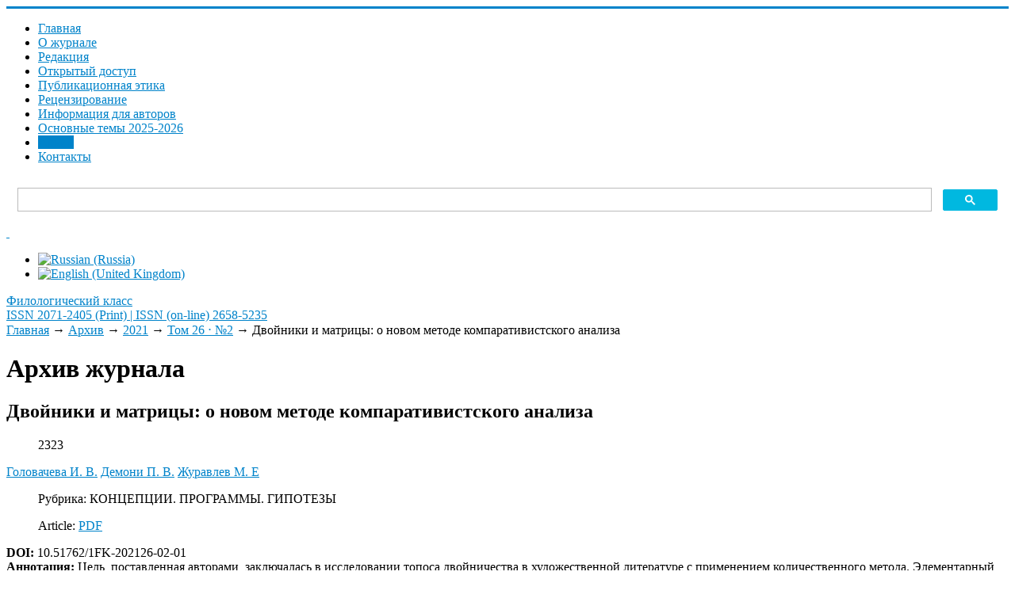

--- FILE ---
content_type: text/html; charset=utf-8
request_url: https://filclass.ru/archive/2021/tom-26-2/dvojniki-i-matritsy-o-novom-metode-komparativistskogo-analiza
body_size: 16362
content:
<!DOCTYPE html>
<html xmlns="https://www.w3.org/1999/xhtml" xml:lang="ru-ru" lang="ru-ru" dir="ltr">
<head>
	<meta name="viewport" content="width=device-width, initial-scale=1.0" />
	<meta charset="utf-8" />
	<base href="https://filclass.ru/archive/2021/tom-26-2/dvojniki-i-matritsy-o-novom-metode-komparativistskogo-analiza" />
	<meta name="description" content="Сайт журнала &quot;Филологический класс&quot;. ВАК, РИНЦ, WoS" />
	<meta name="generator" content="Philological Class" />
	<title>Двойники и матрицы: о новом методе компаративистского анализа - Филологический класс</title>
	<link href="http://purl.org/dc/terms/" rel="schema.DCTERMS" />
	<link href="http://purl.org/dc/elements/1.1/" rel="schema.DC" />
	<link href="https://filclass.ru/archive/2021/tom-26-2/dvojniki-i-matritsy-o-novom-metode-komparativistskogo-analiza" rel="alternate" hreflang="ru-RU" />
	<link href="https://filclass.ru/en/archive/2021/vol-26-2/dvojniki-i-matritsy-o-novom-metode-komparativistskogo-analiza" rel="alternate" hreflang="en-GB" />
	<link href="/templates/responsivetemplate/favicon.ico" rel="shortcut icon" type="image/vnd.microsoft.icon" />
	<link href="https://filclass.ru/media/com_slogin/comslogin.min.css?v=4" rel="stylesheet" />
	<link href="/media/com_rstbox/css/engagebox.css?1e84a2af86db382fd57636a9c5ab6278" rel="stylesheet" />
	<link href="/plugins/system/jce/css/content.css?badb4208be409b1335b815dde676300e" rel="stylesheet" />
	<link href="/templates/responsivetemplate/css/template.css?20211014085706" rel="stylesheet" />
	<link href="/media/mod_languages/css/template.css?1e84a2af86db382fd57636a9c5ab6278" rel="stylesheet" />
	<style>
#scrollToTop {
	cursor: pointer;
	font-size: 0.9em;
	position: fixed;
	text-align: center;
	z-index: 9999;
	-webkit-transition: background-color 0.2s ease-in-out;
	-moz-transition: background-color 0.2s ease-in-out;
	-ms-transition: background-color 0.2s ease-in-out;
	-o-transition: background-color 0.2s ease-in-out;
	transition: background-color 0.2s ease-in-out;

	background: #20a7d0;
	color: #ffffff;
	border-radius: 0px;
	padding-left: 12px;
	padding-right: 12px;
	padding-top: 4px;
	padding-bottom: 4px;
	right: 20px; bottom: 20px;
}

#scrollToTop:hover {
	background: #0088cc;
	color: #ffffff;
}

#scrollToTop > img {
	display: block;
	margin: 0 auto;
}.eb-1 {
                --animation_duration: 400ms;

            }
        
		.eb-1 .eb-close:hover {
			color: rgba(140, 31, 21, 1) !important;
		}	
	.eb-2 {
                --animation_duration: 400ms;

            }
        
		.eb-2 .eb-close:hover {
			color: rgba(140, 31, 21, 1) !important;
		}	
	div.ias_trigger{text-align: center;margin: 15px 0;} 
		div.ias_trigger a {border: 1px solid #ccc;padding: 5px;border-radius: 5px;background: #f1f1f1;}
        .pagination {display:none !important;}
	</style>
	<script type="application/json" class="joomla-script-options new">{"csrf.token":"6dbaec23022526a0c0ed9b2effeaa747","system.paths":{"root":"","base":""}}</script>
	<script src="/media/system/js/mootools-core.js?1e84a2af86db382fd57636a9c5ab6278"></script>
	<script src="/media/system/js/core.js?1e84a2af86db382fd57636a9c5ab6278"></script>
	<script src="/media/system/js/mootools-more.js?1e84a2af86db382fd57636a9c5ab6278"></script>
	<script src="/media/plg_system_sl_scrolltotop/js/scrolltotop_mt.js"></script>
	<script src="/media/jui/js/jquery.min.js?1e84a2af86db382fd57636a9c5ab6278"></script>
	<script src="/media/jui/js/jquery-noconflict.js?1e84a2af86db382fd57636a9c5ab6278"></script>
	<script src="/media/jui/js/jquery-migrate.min.js?1e84a2af86db382fd57636a9c5ab6278"></script>
	<script src="/plugins/content/djsuggester/assets/jquery.djsuggester.js" defer></script>
	<script src="/media/jui/js/bootstrap.min.js?1e84a2af86db382fd57636a9c5ab6278"></script>
	<script src="/media/system/js/caption.js?1e84a2af86db382fd57636a9c5ab6278"></script>
	<script src="https://filclass.ru/media/com_slogin/slogin.min.js?v=4"></script>
	<script src="/media/com_rstbox/js/vendor/velocity.js?1e84a2af86db382fd57636a9c5ab6278"></script>
	<script src="/media/com_rstbox/js/vendor/velocity.ui.js?1e84a2af86db382fd57636a9c5ab6278"></script>
	<script src="/media/com_rstbox/js/animations.js?1e84a2af86db382fd57636a9c5ab6278"></script>
	<script src="/media/com_rstbox/js/engagebox.js?1e84a2af86db382fd57636a9c5ab6278"></script>
	<script src="/templates/responsivetemplate/js/template.js"></script>
	<script src="/media/ajax_scroll/assets/jquery-ias.js"></script>
	<script>
document.addEvent('domready', function() {
	new Skyline_ScrollToTop({
		'image':		'/images/top.png',
		'text':			'',
		'title':		'',
		'className':	'scrollToTop',
		'duration':		500,
		'transition':	Fx.Transitions.linear
	});
});
			(function(){
				var cb = function() {
					var add = function(css, id) {
						if(document.getElementById(id)) return;
	
						var l = document.createElement('link'); l.rel = 'stylesheet'; l.id = id; l.href = css;
						var h = document.getElementsByTagName('head')[0]; h.appendChild(l);
					}
				add('/plugins/content/djsuggester/assets/animations.css', 'djsuggester_animations_css');
				add('/media/djextensions/css/animate.min.css', 'animate_min_css');
				add('/media/djextensions/css/animate.ext.css', 'animate_ext_css');
				};
				var raf = requestAnimationFrame || mozRequestAnimationFrame || webkitRequestAnimationFrame || msRequestAnimationFrame;
				if (raf) raf(cb);
				else window.addEventListener('load', cb);
			})();jQuery(function($){ initTooltips(); $("body").on("subform-row-add", initTooltips); function initTooltips (event, container) { container = container || document;$(container).find(".hasTooltip").tooltip({"html": true,"container": "body"});} });jQuery(window).on('load',  function() {
				new JCaption('img.caption');
			});
	</script>
	<link href="https://filclass.ru/archive/2021/tom-26-2/dvojniki-i-matritsy-o-novom-metode-komparativistskogo-analiza" rel="alternate" hreflang="x-default" />
	<script type="text/javascript">
                    jQuery.ias({
                     container :  ".blog",
                     item: ".articleblock",
                     pagination: ".pagination",
                     next: ".pagination-next a",
                     triggerPageThreshold: "9999",
					 trigger: "Загрузить еще",
                     loader: "<img src=\"/media/ajax_scroll/assets/loader.gif\"/>",
                     noneleft: "<i class=\"Jext_more\">Конец списка</i>",
                     history: true,
                     onRenderComplete: function () {}
              });
        </script>

	<meta name="DC.creator" content="Головачева И. В." xml:lang="ru" />
<meta name="DC.creator" content="Демони П. В." xml:lang="ru" />
<meta name="DC.creator" content="Журавлев М. Е" xml:lang="ru" />
<meta name="DC.creator" content="I. V. Golovacheva " xml:lang="en" />
<meta name="DC.creator" content="P. de Mauny" xml:lang="en" />
<meta name="DC.creator" content="M. Y. Zhuravlev" xml:lang="en" />
<meta name="DCTERMS.dateAccepted" content="2021-07-05T10:25:52+00:00" scheme="DCTERMS.W3CDTF" />
<meta name="DCTERMS.available" content="2021-07-05T10:25:52+00:00" scheme="DCTERMS.W3CDTF" />
<meta name="DCTERMS.issued" content="2021" scheme="DCTERMS.W3CDTF" />
<meta name="DCTERMS.bibliographicCitation" content="Головачева, И. В. Двойники и матрицы: о новом методе компаративистского анализа / И. В. Головачева, П. В. Демони, М. Е. Журавлев // Филологический класс. – 2021. – Том 26 ⋅ №2. – С.  9-23 . DOI 10.51762/1FK-202126-02-01." xml:lang="ru" />
<meta name="DC.identifier" content="ISSN 2071-2405 (Print)" />
<meta name="DC.identifier" content="ISSN (on-line) 2658-5235" />
<meta name="DC.identifier" content="https://filclass.ru/archive/2021/tom-26-2/dvojniki-i-matritsy-o-novom-metode-komparativistskogo-analiza" scheme="DCTERMS.URI" />
<meta name="DCTERMS.abstract" content="The paper presents the results of the research of doppelganger topos by means of quantitative analysis, namely, by elementary approach provided by graph theory. The idea to employ the approach belongs to M. Zhuravlev. Seven canonic texts chosen by I. Golovacheva and M. Zhuravlev (E. T. A. Hoffmann’s “Die Doppeltgänger”, E. A. Poe’s “William Wilson”, Fyodor Dostoevsky’s novella “The Double”, Henry James’s “The Jolly Corner”, Joseph Conrad’s “The Secret Sharer” and Vladimir Nabokov’s Despair) are analyzed. Our point of departure was the archetypal attributes of the double highlighted in a seminal work by Otto Rank of 1914. Still, Rankean list of attributes had to be supplemented by a list of other, specifically ‘poetic’, attributes, by a set of diverse invariant motifs found in the above works of fiction, specified by I. Golovacheva and P. de Mauny. Incidence matrixes built for each of the four specific groups of attributes of the double allowed us to view the doppelganger poetics as a whole and each of the chosen seven texts in particular. The quantitative method led to several new qualitative conclusions. For example, it demonstrated that Dostoevsky’s “The Double” and Nabokov’s Despair occupy opposite places in the set of doppelganger texts: Dostoevsky’s novella and Nabokov’s short novel differ much in their comprehensiveness and typicality of doppelganger imagery. Such a result allowed Golovacheva, Zhuravlev and de Mauny to reconsider the notion of the ‘typical’ in literary theory. The incidence matrix method also revealed the similarity of “William Wilson” and Despair. The objectivist comparative analysis and the subsequent close rereading of these two fictions prove, Golovacheva argues, that Poe’s tale is one of the pre-texts of Despair, such intertextuality previously neglected in Nabokov studies." xml:lang="en" />
<meta name="DCTERMS.abstract" content="Цель, поставленная авторами, заключалась в исследовании топоса двойничества в художественной литературе с применением количественного метода. Элементарный подход теории графов впервые применен для исследования топоса – этот метод исследования двойничества предложен М. Журавлевым. В качестве материала для анализа И. Головачева и М. Журавлев отобрали семь текстов: «Двойник» Э. Т. А. Гофмана, «Вильям Вильсон» Эдгара По, «Двойник» Ф. М. Достоевского, «Веселый уголок» Г. Джеймса, «Тайный сообщник» Дж. Конрада, «Встреча» Анри де Ренье и «Отчаяние» В. В. Набокова. Описанные Отто Ранком атрибуты двойника, от которых естественно отталкиваться при исследовании двойничества, вполне ожидаемо ограничены «психическими» проявлениями и не затрагивают поэтику двойнических произведений. Поэтому ранковский перечень признаков данного архетипа (первый тип свойств) И. Головачева и П. Демони дополнили рядом свойств (атрибутов), которые опознаются и выявляются в отобранных текстах как характерные для литературного топоса «двойник». Таким образом, второй тип свойств представляет собой набор инвариантных художественных мотивов, выделенных при исследовании перечисленных выше текстов. Результаты анализа построенных матриц инцидентности различных групп атрибутов топоса, во-первых, позволили оценить особенности поэтики двойничества в целом, а, во-вторых, провести объективистскую компаративистскую оценку сходства и различия данных произведений. Количественный метод позволил авторам сделать ряд конкретных качественных выводов. Так, например, он показал, что «Двойник» Достоевского и «Отчаяние» Набокова занимают в определенном смысле противоположные места во множестве текстов про доппельгангеров. Этот результат дал Головачевой, Журавлеву и Демони основания для уточнения и даже пересмотра категории «типического» в литературоведении. Кроме того, данный метод указал на близость «Вильяма Вильсона» и «Отчаяния». Последующее пристальное прочтение и сопоставление этих двух произведений позволило Головачевой сделать вывод о новелле Э. По как еще одном претексте романа Набокова, прежде не учтенном литературоведами." xml:lang="ru" />
<meta name="DC.format" content="application/pdf" xml:lang="en" />
<meta name="DC.language" content="ru" xml:lang="ru" scheme="DCTERMS.RFC1766" />
<meta name="DC.publisher" content="Уральский государственный педагогический университет" xml:lang="ru" />
<meta name="DCTERMS.isPartOf" content="Филологический класс. 2021. Том 26 ⋅ №2" xml:lang="ru" />
<meta name="DC.subject" content="Topos" xml:lang="en" />
<meta name="DC.subject" content="doppelganger" xml:lang="en" />
<meta name="DC.subject" content="mathematical methods in literary criticism" xml:lang="en" />
<meta name="DC.subject" content="comparative studies" xml:lang="en" />
<meta name="DC.subject" content="Nabokov" xml:lang="en" />
<meta name="DC.subject" content="E. A. Poe" xml:lang="en" />
<meta name="DC.subject" content="Dostoevsky" xml:lang="en" />
<meta name="DC.subject" content="E. T. A. Hoffmann" xml:lang="en" />
<meta name="DC.subject" content="Henry James" xml:lang="en" />
<meta name="DC.subject" content="Joseph Conrad" xml:lang="en" />
<meta name="DC.subject" content="Henry de Regnier." xml:lang="en" />
<meta name="DC.subject" content="Топос" xml:lang="ru" />
<meta name="DC.subject" content="двойник" xml:lang="ru" />
<meta name="DC.subject" content="точные методы в литературоведении" xml:lang="ru" />
<meta name="DC.subject" content="компаративистика" xml:lang="ru" />
<meta name="DC.subject" content="Набоков" xml:lang="ru" />
<meta name="DC.subject" content="Эдгар По" xml:lang="ru" />
<meta name="DC.subject" content="Достоевский" xml:lang="ru" />
<meta name="DC.subject" content="Гофман" xml:lang="ru" />
<meta name="DC.subject" content="Генри Джеймс" xml:lang="ru" />
<meta name="DC.subject" content="Джозеф Конрад" xml:lang="ru" />
<meta name="DC.subject" content="Анри де Ренье." xml:lang="ru" />
<meta name="DC.title" content="Двойники и матрицы: о новом методе компаративистского анализа" xml:lang="ru" />
<meta name="DCTERMS.alternative" content="Doppelgangers and Matrixes: A New Method of Comparative Analysis" xml:lang="en" />
<meta name="DC.type" content="Article" xml:lang="en" />
<meta name="DC.type" content="info:eu-repo/semantics/article" xml:lang="en" />
<meta name="DC.type" content="info:eu-repo/semantics/publishedVersion" xml:lang="en" />
<meta name="DC.identifier" content="10.51762/1FK-202126-02-01" />
<meta name="citation_keywords" content="Topos; doppelganger; mathematical methods in literary criticism; comparative studies; Nabokov; E. A. Poe; Dostoevsky; E. T. A. Hoffmann; Henry James; Joseph Conrad; Henry de Regnier.; Топос; двойник; точные методы в литературоведении; компаративистика; Набоков; Эдгар По; Достоевский; Гофман; Генри Джеймс; Джозеф Конрад; Анри де Ренье.; Article; info:eu-repo/semantics/article; info:eu-repo/semantics/publishedVersion" />
<meta name="citation_title" content="Двойники и матрицы: о новом методе компаративистского анализа" />
<meta name="citation_publisher" content="Уральский государственный педагогический университет" />
<meta name="citation_journal_title" content="Филологический класс. 2021. Том 26 ⋅ №2" />
<meta name="citation_author" content="Головачева И. В." />
<meta name="citation_author" content="Демони П. В." />
<meta name="citation_author" content="Журавлев М. Е" />
<meta name="citation_author" content="I. V. Golovacheva " />
<meta name="citation_author" content="P. de Mauny" />
<meta name="citation_author" content="M. Y. Zhuravlev" />
<meta name="citation_date" content="2021" />
<meta name="citation_abstract_html_url" content="https://filclass.ru/archive/2021/tom-26-2/dvojniki-i-matritsy-o-novom-metode-komparativistskogo-analiza" />
<meta name="citation_issue" content="1" />
<meta name="citation_firstpage" content="9" />
<meta name="citation_issn" content="2071-2405 (Print)" />
<meta name="citation_doi" content="10.51762/1FK-202126-02-01" />
<meta name="citation_language" content="ru" />
<meta name="citation_pdf_url" content="https://filclass.ru/images/JOURNAL/2021-2-2.0/2-2021-9-23.pdf" />
<meta name="citation_volume" content="9" />
<meta name="citation_lastpage" content="23" />

					<style type="text/css">
		body.site
		{
			border-top: 3px solid #0083ca;
			background-color: #ffffff		}
		a
		{
			color: #0083ca;
		}
		.nav-list > .active > a, .nav-list > .active > a:hover, .dropdown-menu li > a:hover, .dropdown-menu .active > a, .dropdown-menu .active > a:hover, .nav-pills > .active > a, .nav-pills > .active > a:hover,
		.btn-primary
		{
			background: #0083ca;
		}
	</style>
		<!--[if lt IE 9]>
		<script src="/media/jui/js/html5.js"></script>
	<![endif]-->
</head>

<body class="site com_content view-article no-layout no-task itemid-119">

		<!-- Body -->
	<div class="body">
	
		<div class="container">
			<!-- Header -->
			<header class="header" role="banner">
				<div class="header-inner clearfix">
					<div class="logotop"><a class="brand" href="/" title="ISSN 2071-2405 (Print) | ISSN (on-line) 2658-5235">		
					<span class="site-logo"></span>
					</a></div>
					
							<nav class="navigation" role="navigation">
					<div class="navbar pull-left">
						<a class="btn btn-navbar collapsed" data-toggle="collapse" data-target=".nav-collapse">
							<span class="icon-bar"></span>
							<span class="icon-bar"></span>
							<span class="icon-bar"></span>
						</a>
					</div>
					<div class="nav-collapse">
						<ul class="nav menu nav-pills mod-list">
<li class="item-202 default"><a href="/" >Главная</a></li><li class="item-230"><a href="/about" >О журнале</a></li><li class="item-126"><a href="/edit" >Редакция</a></li><li class="item-278"><a href="/otkrytyj-dostup" >Открытый доступ</a></li><li class="item-127"><a href="/authors-guide" >Публикационная этика</a></li><li class="item-231"><a href="/aims-and-scope" >Рецензирование</a></li><li class="item-224"><a href="/kak-otpravit-statyu" >Информация для авторов</a></li><li class="item-257"><a href="/indeksatsiya" >Основные темы 2025-2026</a></li><li class="item-119 current active"><a href="/archive" >Архив</a></li><li class="item-255"><a href="/kontakty" >Контакты</a></li></ul>

					</div>
				</nav>
								
					<div class="header-search pull-right">					
						

<div class="custom topserch"  >
	<script async src="https://cse.google.com/cse.js?cx=6e1d56a182ba73f5b"></script>
<div class="gcse-search"></div></div>

						
		<div class="moduletable accessibilitytop">
		
			

<div class="custom accessibilitytop"  >
	<a class="accessibilityicon" href="/?template=accessibility" rel="nofollow"><i class="icon-eye-open">&nbsp;</i></a>
<!--a href="/feedback"><i class="icon-mail">&nbsp;</i></a--></div>

		</div>
	
		<div class="moduletable righttopmod">
		
			<div class="mod-languages righttopmod">

	<ul class="lang-inline" dir="ltr">
									<li class="lang-active">
			<a href="https://filclass.ru/archive/2021/tom-26-2/dvojniki-i-matritsy-o-novom-metode-komparativistskogo-analiza">
												<img src="/media/mod_languages/images/ru_ru.gif" alt="Russian (Russia)" title="Russian (Russia)" />										</a>
			</li>
								<li>
			<a href="/en/archive/2021/vol-26-2/dvojniki-i-matritsy-o-novom-metode-komparativistskogo-analiza">
												<img src="/media/mod_languages/images/en_gb.gif" alt="English (United Kingdom)" title="English (United Kingdom)" />										</a>
			</li>
				</ul>

</div>

		</div>
	
					</div>			
				</div>
			</header>
		</div>
		
		<div class="bcgrtt">
		<div class="namesite">
		<a href="/" title="ISSN 2071-2405 (Print) | ISSN (on-line) 2658-5235">
						<span class="site-logo"></span><span class="site-title" title="Филологический класс">Филологический класс</span>													<div class="site-description">ISSN 2071-2405 (Print) | ISSN (on-line) 2658-5235</div>								</a>				
		</div>
		</div>
		
		<div class="container centercont">		
				
			<div class="clr"></div>
			<div class="rs_slider">
				
				<div class="clr"></div>
			</div>
			

			<noindex></noindex>
			<div class="row-fluid">
								<main id="content" role="main" class="span9">
					<!-- Begin Content -->
							<div class="moduletable">
						

<nav><div class="breadcrumbs">

<a href="/" class="pathway">Главная</a> → <a href="/archive" class="pathway">Архив</a> → <a href="/archive/2021" class="pathway">2021</a> → <a href="/archive/2021/tom-26-2" class="pathway">Том 26 ⋅ №2</a> → <span>Двойники и матрицы: о новом методе компаративистского анализа</span>
</div></nav>		</div>
	
					
<div id="system-message-container">
	
</div>

					<div class="item-page" itemscope itemtype="https://schema.org/Article">
	<meta itemprop="inLanguage" content="ru-RU" />
		<div class="page-header">
		<h1> Архив журнала </h1>
	</div>
	
		
			<div class="page-header">
					<h2 itemprop="headline">
				Двойники и матрицы: о новом методе компаративистского анализа			</h2>
									</div>
					
		
						<dl class="article-info muted">

		
			<dt class="article-info-term">
							</dt>

			
			
			
			
			
		
					
			
										<dd class="hits">
					<span class="icon-eye-open" aria-hidden="true"></span>
					<meta itemprop="interactionCount" content="UserPageVisits:2323" />
					2323			</dd>						</dl>
	
			
															<span class="tag-1541 tag-list0" itemprop="author"><a href="/authors/golovacheva-i-v" class="label label-info">Головачева И. В.</a></span>
																<span class="tag-1542 tag-list1" itemprop="author"><a href="/authors/demoni-p-v" class="label label-info">Демони П. В.</a></span>
																<span class="tag-1543 tag-list2" itemprop="author"><a href="/authors/zhuravlev-m-e" class="label label-info">Журавлев М. Е</a></span>
						
		<dl class="fields-container">
	<dd class="field-entry rubrika-stati rubrika-head">	<span class="field-label rubrika-label">Рубрика: </span>
<span class="field-value ">КОНЦЕПЦИИ. ПРОГРАММЫ. ГИПОТЕЗЫ </span>
</dd></dl>
									<dl class="fields-container">
	<dd class="field-entry pdf-stati pdf-article">	<span class="field-label pdf-label">Article: </span>
<span class="field-value "><a href="/images/JOURNAL/2021-2-2.0/2-2021-9-23.pdf"class="modal wfpopup noicon pdficon">PDF</a></span>
</dd></dl>	<div itemprop="articleBody" class="articleBody">
		 <div class="dj-suggester component content"  data-offset="400" data-delay="15" data-hideintop="0" data-show-once="0" data-anim-in="rotateInDownRight" data-anim-out="fadeOutDown" data-anim-speed="normal" style="display:none;"><div class="dj-suggester-head">Вам может быть интересно:</div><h4 class="dj-suggester-title"><a href="/archive/spiritual-feat-of-dmitry-nikolaevich-ushakov-preface-to-anniversary-issue">SPIRITUAL FEAT OF DMITRY NIKOLAEVICH USHAKOV (PREFACE TO ANNIVERSARY ISSUE)</a></h4><div class="dj-suggester-content"></div></div>	</div>

	<div class="doi"><strong>DOI:</strong> 10.51762/1FK-202126-02-01</div>	
	<div class="annkey annotru"><strong>Аннотация:</strong> Цель, поставленная авторами, заключалась в исследовании топоса двойничества в художественной литературе с применением количественного метода. Элементарный подход теории графов впервые применен для исследования топоса – этот метод исследования двойничества предложен М. Журавлевым. В качестве материала для анализа И. Головачева и М. Журавлев отобрали семь текстов: «Двойник» Э. Т. А. Гофмана, «Вильям Вильсон» Эдгара По, «Двойник» Ф. М. Достоевского, «Веселый уголок» Г. Джеймса, «Тайный сообщник» Дж. Конрада, «Встреча» Анри де Ренье и «Отчаяние» В. В. Набокова. Описанные Отто Ранком атрибуты двойника, от которых естественно отталкиваться при исследовании двойничества, вполне ожидаемо ограничены «психическими» проявлениями и не затрагивают поэтику двойнических произведений. Поэтому ранковский перечень признаков данного архетипа (первый тип свойств) И. Головачева и П. Демони дополнили рядом свойств (атрибутов), которые опознаются и выявляются в отобранных текстах как характерные для литературного топоса «двойник». Таким образом, второй тип свойств представляет собой набор инвариантных художественных мотивов, выделенных при исследовании перечисленных выше текстов. Результаты анализа построенных матриц инцидентности различных групп атрибутов топоса, во-первых, позволили оценить особенности поэтики двойничества в целом, а, во-вторых, провести объективистскую компаративистскую оценку сходства и различия данных произведений. Количественный метод позволил авторам сделать ряд конкретных качественных выводов. Так, например, он показал, что «Двойник» Достоевского и «Отчаяние» Набокова занимают в определенном смысле противоположные места во множестве текстов про доппельгангеров. Этот результат дал Головачевой, Журавлеву и Демони основания для уточнения и даже пересмотра категории «типического» в литературоведении. Кроме того, данный метод указал на близость «Вильяма Вильсона» и «Отчаяния». Последующее пристальное прочтение и сопоставление этих двух произведений позволило Головачевой сделать вывод о новелле Э. По как еще одном претексте романа Набокова, прежде не учтенном литературоведами.</div><div class="annkey keyru"><strong>Ключевые слова:</strong> Топос; двойник; точные методы в литературоведении; компаративистика; Набоков; Эдгар По; Достоевский; Гофман; Генри Джеймс; Джозеф Конрад; Анри де Ренье.</div>
		
	<h3 class="forcitateh">Для цитирования:</h3><div class="forcitate">Головачева, И. В. Двойники и матрицы: о новом методе компаративистского анализа / И. В. Головачева, П. В. Демони, М. Е. Журавлев  // Филологический класс. – 2021. – Том 26 ⋅ №2. – С.  9-23 . DOI 10.51762/1FK-202126-02-01.</div><h3 class="forcitateh">For citation</h3><div class="forcitate">Golovacheva, I. V., de Mauny, P., Zhuravlev, M. Ye. (2021) Doppelgangers and Matrixes: A New Method of Comparative Analysis. In <i>Philological Class</i>. 2021. Том 26 ⋅ №2. P. 9-23 . DOI 10.51762/1FK-202126-02-01.</div><div class="annkey annotru"><p><strong>Об авторе (авторах) :</strong></p> <p><em>Головачева И. В. </em></p>
<p>Санкт-Петербургский государственный университет (Санкт-Петербург, Россия);</p>
<p>ORCID ID: <a href="https://orcid.org/0000-0003-3873-490X">https://orcid.org/0000-0003-3873-490X</a></p>
<p><em>Демони П. В. </em></p>
<p>Университет Новая Сорбонна – Париж III (Париж, Франция);</p>
<p>ORCID ID: <a href="https://orcid.org/0000-0001-6932-6429">https://orcid.org/0000-0001-6932-6429</a></p>
<p><em>Журавлев М. Е.</em></p>
<p>Санкт-Петербургский государственный университет (Санкт-Петербург, Россия)</p>
<p>ORCID ID: <a href="https://orcid.org/0000-0003-4982-5487">https://orcid.org/0000-0003-4982-5487</a></p></div><div class="annkey annotru"><p><strong>Сроки публикации:</strong></p> Дата поступления: 04.05.2021; дата публикации: 30.06.2021.</div><div class="annkey annotru"><p><strong>Список литературы:</strong></p> <p>Головачева,&nbsp;И. Битва alter ego: от По до Генри Джеймса / И.&nbsp;Головачева // По, Бодлер, Достоевский: Блеск и нищета национального гения / под ред. С.&nbsp;Фокина и А.&nbsp;Ураковой. – Москва : Новое литературное обозрение, 2017. – С. 176–188.</p>
<p>Головачева,&nbsp;И. Фантастика и фантастическое. Поэтика и прагматика англо-американской фантастической литературы / И.&nbsp;Головачева. – СПб. : Петрополис, 2014. – 419 с.</p>
<p>Головачева,&nbsp;И.&nbsp;В. Формулы любви: математическое моделирование любовных сюжетов / И.&nbsp;В.&nbsp;Головачева, М.&nbsp;Е.&nbsp;Журавлев, П.&nbsp;Де&nbsp;Мони // Новое литературное обозрение. – 2017. – № 147. – С. 151–169.</p>
<p>Давыдов,&nbsp;С. «Тексты-матрешки» Владимира Набокова / С.&nbsp;Давыдов. – Munchen : Otto Sagner, 1982. Де&nbsp;Ренье,&nbsp;А. Собрание сочинений : в 17 (19) т. Т. 16. Загадочные истории / А.&nbsp;де&nbsp;Ренье. – Л. : Academia, 1923– 1927. – 216 с.</p>
<p>Джеймс,&nbsp;Г. Повести и рассказы / Г.&nbsp;Джеймс ; пер. с англ., сост. и вступ. статья А.&nbsp;Зверева ; комм. Н.&nbsp;Рак. – Л. : Худож. лит., 1983. – 688 c.</p>
<p>Долинин,&nbsp;А. Набоков, Достоевский и достоевщина / А.&nbsp;Долинин // Литературное обозрение. – 1999. – Т. 2. – С. 38–46.</p>
<p>Достоевский,&nbsp;Ф.&nbsp;М. Собрание сочинений : в 15 т. Т. 1: Повести и рассказы: 1846–1847 / Ф.&nbsp;М.&nbsp;Достоевский ; сост. Т.&nbsp;И.&nbsp;Орнатская, Г.&nbsp;М.&nbsp;Фридлендер. – Л. : Наука, 1988. – 462 с.</p>
<p>Жеребин,&nbsp;А.&nbsp;И. Цитата Михайлова из Курциуса и ее обратный перевод / А.&nbsp;И.&nbsp;Жеребин // Вопросы литературы. – 2011. – №&nbsp;4. – С.&nbsp;290-301.</p>
<p>Журавлев,&nbsp;М. Письмо в редакцию / М.&nbsp;Журавлев // Новое литературное обозрение. – 2018. – Т. 154. – С. 437–439.</p>
<p>Касти,&nbsp;Дж. Большие системы. Связность, сложность и катастрофы / Дж.&nbsp;Касти ; пер. с англ. Ю.&nbsp;П.&nbsp;Гупало и А.&nbsp;А.&nbsp;Пионтковского. – М. : Мир, 1982. – 216 c.</p>
<p>Конрад,&nbsp;Дж. Тайный сообщник : сборник / Дж.&nbsp;Конрад ; пер. с англ. А.&nbsp;В.&nbsp;Кривцовой, М.&nbsp;П.&nbsp;Богословской. – Новосибирск : Наука. Сиб. отд-ние, 1991. – 160 с.</p>
<p>Лахманн,&nbsp;Р. Дискурсы фантастического : пер. с нем. / Р.&nbsp;Лахманн. – М. : Новое литературное обозрение, 2009. – 384 с.</p>
<p>Мельников,&nbsp;Н. Детектив, воспринятый всерьез… Философские «антидетективы» В.&nbsp;В.&nbsp;Набокова / Н.&nbsp;Мельников // Вопросы литературы. – 2005. – № 4. – C. 76-91.</p>
<p>Набоков о Набокове и прочем: Интервью, рецензии, эссе / сост., предисл., коммент., подбор иллюстраций Н.&nbsp;Г.&nbsp;Мельникова. – М. : Независимая Газета, 2002. – 704 с.</p>
<p>Набоков,&nbsp;В.&nbsp;В. Собрание сочинений русского периода. Т. 3 / В.&nbsp;В.&nbsp;Набоков ; сост. Н.&nbsp;И.&nbsp;Артеменко-Толстой ; пред. А.&nbsp;А.&nbsp;Долинина ; прим. М.&nbsp;Э.&nbsp;Маликовой. – СПб. : Симпозиум, 2000. – 848 c.</p>
<p>По,&nbsp;Э. Рассказы : пер. с англ. / Э.&nbsp;По. – М. : Художественная литература, 1980. – 351 с. Ранк,&nbsp;О. Двойник / О.&nbsp;Ранк. – СПб. : Скифия-принт, 2017. – 196 с.</p>
<p>Рейтблат,&nbsp;А.&nbsp;И. Ответ на письмо М.&nbsp;Журавлева в редакцию «НЛО» / А.&nbsp;И.&nbsp;Рейтблат // Новое литературное обозрение. – 2018. – № 154. – С. 439–441.</p>
<p>Уланов,&nbsp;А.&nbsp;М. Ответ на письмо М.&nbsp;Журавлева в редакцию «НЛО» / А.&nbsp;М.&nbsp;Уланов // Новое литературное обозрение. – 2018. – № 154. – С. 441–443.</p>
<p>Atkin,&nbsp;R. From Cohomology in Physics to q-connectivity in Social Science / R.&nbsp;Atkin // International Journal of Man-Machine Studies. – 1972. – Vol. 4. – P. 139–167.</p>
<p>Atkin,&nbsp;R. Multidimensional Man / R.&nbsp;Atkin. – Harmondsworth, New York : Penguin Books, 1982. – 208 p.</p>
<p>Carroll,&nbsp; W.&nbsp; C. The Cartesian Nightmare of Despair / W.&nbsp; C.&nbsp; Carroll // Nabokov’s Fifth Arc / ed. J.&nbsp; E.&nbsp; Rivers, Ch.&nbsp;Nicol. – Austin, TX : University of Texas Press, 1982. – P. 82–104.</p>
<p>Connolly,&nbsp;J. The Function of Literary Allusion in Nabokov’s Despair / J.&nbsp;Connolly // The Slavic and East European Journal. – 1982. –V. 26, № 3. – P. 302–313.</p>
<p>Davydov,&nbsp;S. «Despair» / S.&nbsp;Davydov // The Garland Companion to Vladimir Nabokov / ed. V.&nbsp;E.&nbsp;Alexandrov. – New York : Garland, 1995. – P. 88–101.</p>
<p>Dolinin,&nbsp; A. Nabokov, Dostoevsky, and ‘Dostoevskyness’ / A.&nbsp; Dolinin // Russian Studies in Literature: A Journal of Translations. – 1999. – V. 35 (4). – P. 42–60.</p>
<p>Golovacheva,&nbsp;I. In Search of the Doppelganger: Homecoming from Exile / I.&nbsp;Golovacheva // European Writers in Exile / ed. R.&nbsp;C.&nbsp;Hauhart, J.&nbsp;Birkenstein. – Lanham, (Maryland) : Lexington Books (Rowman &amp; Littlefield), 2018. – P. 169–185.</p>
<p>Golovacheva,&nbsp;I. From Poe to James via Dostoevsky: Doppelgangers in American and Russian Short Story / I.&nbsp;Golovacheva // Connection and Influence in the Russian and American Short Story / ed. J.&nbsp;Birkenstein, R.&nbsp;Hauthart. – Lexington Books (Rowman &amp; Littlefield), 2021. – P. 35–46.</p>
<p>Golovacheva,&nbsp;I. An Invitation to Mathematical Modelling of Artistic Space in Literary Criticism: Masochism Reconsidered / I.&nbsp;Golovacheva, A.&nbsp;Stroev, M.&nbsp;Zhuravlev, P.&nbsp;de&nbsp;Mauny // Mathematics as a Bridge Between the Disciplines : Proceedings of MACAS Symposium. 27 June – 29 June 2017 / ed. C.&nbsp;Michelsen, A.&nbsp;Beckmann, V.&nbsp;Freiman, U.&nbsp;T.&nbsp;Jankvist. – Copenhagen : University of Southern Denmark, 2018. – P. 125–140.</p>
<p>Kimball,&nbsp;J. James Joyce and Otto Rank: The Incest Motif in “Ulysses” / J.&nbsp;Kimball // James Joyce Quarterly. – 1976. – Vol. 13, № 3. – P. 366–382.</p>
<p>O’Toole,&nbsp;L. Dimensions of Semiotic Space in Narrative / L.&nbsp;O’Toole // Poetics Today. – 1980. – Vol. 1, № 4. – P. 135–149.</p>
<p>Rosenfield,&nbsp;Cl. The Shadow within: The Conscious and Unconscious Use of the Double / Cl.&nbsp;Rosenfeld // Daedalus. – 1963. – Vol. 92, № 2. – P. 326–344.</p>
<p>Watt,&nbsp;St. O’Neill and Otto Rank: Doubles, “Death Instincts” and the Trauma of Birth / St.&nbsp;Watt // Comparative Drama. – 1986. – Vol. 20, № 3. – P. 211–230.</p>
<p>Zivkovic,&nbsp;M. The Double as The “Unseen” of Culture: Toward A Definition of Doppelganger / M.&nbsp;Zivkovic // Facta Universitatis. Series: Linguistics and Literature. – 2000. – Vol. 7 (2). – P. 121–128.</p></div>	
	
	<ul class="pager pagenav">
	<li class="next">
		<a class="hasTooltip" title="Образ Николая Кирсанова в системе действующих лиц романа Ивана Тургенева «Отцы и дети»" aria-label="Следующий: Образ Николая Кирсанова в системе действующих лиц романа Ивана Тургенева «Отцы и дети»" href="/archive/2021/tom-26-2/obraz-nikolaya-kirsanova-v-sisteme-dejstvuyushchikh-lits-romana-ivana-turgeneva-ottsy-i-deti" rel="next">
			<span aria-hidden="true">Вперед</span> <span class="icon-chevron-right" aria-hidden="true"></span>		</a>
	</li>
</ul>
					</div>
					
					
					<!-- End Content -->
				</main>
									<div id="aside" class="span3 rightcol">
						
						<div class="well ">

<div class="custom"  >
	<p><span id="login">Войти</span> <a href="/registratsiya-na-sajte" class="buttregtop">Регистрация</a></p></div>
</div><div class="well  rightmod"><div class="page-header"><strong>Последний номер</strong></div>

<div class="custom rightmod"  style="background-image: url(/images/3-2025/3-2025-_page-0001.jpg)" >
	<p><a href="/images/4-2025/--4-2025_copy_copy.pdf"><img src="/images/4-2025/4-2025__page-0001.jpg" alt="3 2025 page 0001" width="1016" height="1477" /></a></p></div>
</div><div class="well  rightmod"><div class="page-header"><strong>Архив журнала</strong></div><ul class="categories-module rightmod mod-list">
	<li> 		<h4>
		<a href="/archive/2025">
		2025					</a>
		</h4>

					</li>
	<li> 		<h4>
		<a href="/archive/2024">
		2024					</a>
		</h4>

					</li>
	<li> 		<h4>
		<a href="/archive/2023">
		2023					</a>
		</h4>

					</li>
	<li> 		<h4>
		<a href="/archive/2022">
		2022					</a>
		</h4>

					</li>
	<li> 		<h4>
		<a href="/archive/2021">
		2021					</a>
		</h4>

					</li>
	<li> 		<h4>
		<a href="/archive/2020">
		2020					</a>
		</h4>

					</li>
	<li> 		<h4>
		<a href="/archive/2019">
		2019					</a>
		</h4>

					</li>
	<li> 		<h4>
		<a href="/archive/2018">
		2018					</a>
		</h4>

					</li>
	<li> 		<h4>
		<a href="/archive/2017">
		2017					</a>
		</h4>

					</li>
	<li> 		<h4>
		<a href="/archive/2016">
		2016					</a>
		</h4>

					</li>
	<li> 		<h4>
		<a href="/archive/2015">
		2015					</a>
		</h4>

					</li>
	<li> 		<h4>
		<a href="/archive/2014">
		2014					</a>
		</h4>

					</li>
	<li> 		<h4>
		<a href="/archive/2013">
		2013					</a>
		</h4>

					</li>
	<li> 		<h4>
		<a href="/archive/2012">
		2012					</a>
		</h4>

					</li>
	<li> 		<h4>
		<a href="/archive/2011">
		2011					</a>
		</h4>

					</li>
	<li> 		<h4>
		<a href="/archive/2010">
		2010					</a>
		</h4>

					</li>
	<li> 		<h4>
		<a href="/archive/2009">
		2009					</a>
		</h4>

					</li>
	<li> 		<h4>
		<a href="/archive/2008">
		2008					</a>
		</h4>

					</li>
	<li> 		<h4>
		<a href="/archive/2007">
		2007					</a>
		</h4>

					</li>
	<li> 		<h4>
		<a href="/archive/2006">
		2006					</a>
		</h4>

					</li>
	<li> 		<h4>
		<a href="/archive/2005">
		2005					</a>
		</h4>

					</li>
	<li> 		<h4>
		<a href="/archive/2004">
		2004					</a>
		</h4>

					</li>
	<li> 		<h4>
		<a href="/archive/2003">
		2003					</a>
		</h4>

					</li>
</ul>
</div><div class="well  rightmod"><div class="page-header"><strong>Популярные статьи</strong></div><ul class="mostread rightmod mod-list">
	<li itemscope itemtype="https://schema.org/Article">
		<a href="/archive/2013/31/znachenie-slova-shkola-v-tolkovom-slovare-russkogo-yazyka-i-v-russkom-yazykovom-soznanii" itemprop="url">
			<span itemprop="name">
				Значение слова «школа» в толковом словаре русского языка и в русском языковом сознании 			</span>
		</a>
	</li>
	<li itemscope itemtype="https://schema.org/Article">
		<a href="/archive/2011/25/k-ege-shag-za-shagom-rabochaya-tetrad-po-russkomu-yazyku-chast-1" itemprop="url">
			<span itemprop="name">
				К ЕГЭ шаг за шагом: рабочая тетрадь по русскому языку. Часть 1			</span>
		</a>
	</li>
	<li itemscope itemtype="https://schema.org/Article">
		<a href="/archive/2016/43/o-printsipakh-formirovaniya-tvorcheskogo-zadaniya-dlya-olimpiady-shkolnikov-po-literature" itemprop="url">
			<span itemprop="name">
				О принципах формирования «творческого задания» для олимпиады школьников по литературе			</span>
		</a>
	</li>
	<li itemscope itemtype="https://schema.org/Article">
		<a href="/archive/2018/51/pobedivshee-smert-slovo-tvorcheskaya-pereklichka-a-akhmatovoj-i-i-brodskogo" itemprop="url">
			<span itemprop="name">
				«Победившее смерть слово»: творческая перекличка А. Ахматовой и И. Бродского			</span>
		</a>
	</li>
	<li itemscope itemtype="https://schema.org/Article">
		<a href="/archive/2011/25/novoe-nauchnoe-napravlenie-v-lingvistike-rubezha-vekov-lingvistika-kreativa-koll-mon-otv-red-t-a-gridina-ekaterinburg-2011" itemprop="url">
			<span itemprop="name">
				Голоса революционной эпохи (Подшивалова Е.А. Лекции по русской литературе 1920-х – 1930-х гг. Часть 1. – Ижевск, 2010)			</span>
		</a>
	</li>
</ul>
</div><div class="well rightmod"><div class="page-header"><strong>Журнал в базах данных</strong></div>

<div class="customrightmod"  >
	<p><a href="http://mjl.clarivate.com/cgi-bin/jrnlst/jlresults.cgi?PC=MASTER&amp;Word=*Philological%20Class" target="_blank" rel="noopener">Web of Science&nbsp;(ESCI)</a></p>
<p><a href="https://www.scopus.com/sourceid/21101119578">SCOPUS</a></p>
<p><a href="https://elibrary.ru/title_about.asp?id=32349" target="_blank" rel="noopener">eLIBRARY</a></p>
<p><a href="https://scholar.google.ru/scholar?hl=ru&amp;as_sdt=0%2C5&amp;q=филологический+класс&amp;oq=Филологический+" target="_blank" rel="noopener">Академия Google</a></p>
<p><a href="https://dbh.nsd.uib.no/publiseringskanaler/erihplus/periodical/info?id=486932" target="_blank" rel="noopener">ERIH PLUS</a></p>
<p><a href="https://doaj.org/toc/2658-5235" target="_blank" rel="noopener">DOAJ</a></p>
<p><a href="https://search.crossref.org/?q=2658-5235+&amp;from_ui=yes&amp;container-title=Philological+Class">Crossref&nbsp;</a></p>
<p>&nbsp;</p></div>
</div>
						
					</div>
							</div>
		</div>
	</div>
	<!-- Footer -->
	<footer  role="contentinfo">
		<div class="container">
			
					
					<div class="content-bott"></div>
			
			
            	</div>
            	
            	<div class="footer">
            		<div class="footermenu">		    	
			
		<div class="moduletable">
		
			

<div class="custom"  >
	<p><a href="https://uspu.ru/">ФГБОУ ВО «Уральский государственный педагогический университет»</a></p>
<p>620017, г. Екатеринбург, пр. Космонавтов, 26, кафедра литературы и методики ее преподавания (к. 276)</p>
<p>+7 (343) 235-76-66;&nbsp;<a href="mailto:olga-skripova@mail.ru">olga-skripova@mail.ru</a></p>
<p>Свидетельство о регистрации ПИ № ФС 77-76120 от 24.06.2019</p>
<p class="copyright"><a href="/administrator?jndex" target="_blank" rel="nofollow" class="under">©</a> Все права защищены. Журнал «Филологический класс» - <a href="/sitemap">Карта сайта</a> (вебсайт)</p>
<p>Статьи в журнале размещаются на условиях открытой лицензии <a href="https://creativecommons.org/licenses/by/4.0/" target="_blank" rel="noopener">Creative Commons Attribution 4.0 License.</a><br /><a href="https://creativecommons.org/licenses/by/4.0/" target="_blank" rel="noopener"><img src="/images/CreativeComm80x15.png" alt="Creative Commons Attribution 4.0 License" /></a>&nbsp;<a href="https://portal.issn.org/resource/issn/2658-5235" target="_blank" rel="noopener"><img src="/images/oa-logo.png" alt="oa logo" width="31" height="31" /></a></p>
<p><br /><a href="https://griban.ru" target="_blank" rel="noopener" class="griban">Разработка сайта - Griban</a></p></div>

		</div>
	

			</div>
		</div>
			
			<p class="pull-right">
				<a href="#top" id="back-top">
									</a>
			</p>
		</div>
	</footer>
	<noindex>

<div class="custom"  >
	<!-- Yandex.Metrika counter --> <script type="text/javascript" > (function(m,e,t,r,i,k,a){m[i]=m[i]||function(){(m[i].a=m[i].a||[]).push(arguments)}; m[i].l=1*new Date();k=e.createElement(t),a=e.getElementsByTagName(t)[0],k.async=1,k.src=r,a.parentNode.insertBefore(k,a)}) (window, document, "script", "https://mc.yandex.ru/metrika/tag.js", "ym"); ym(53158684, "init", { clickmap:true, trackLinks:true, accurateTrackBounce:true, webvisor:true, trackHash:true }); </script> <noscript><div><img src="https://mc.yandex.ru/watch/53158684" style="position:absolute; left:-9999px;" alt="" /></div></noscript> <!-- /Yandex.Metrika counter --></div>
</noindex>

<div data-id="1" 
	class="eb-inst eb-hide eb-1 eb-center eb-module "
	data-options='{"trigger":"onClick","trigger_selector":"#login","delay":0,"scroll_depth":"percentage","scroll_depth_value":80,"firing_frequency":1,"reverse_scroll_close":true,"threshold":0,"close_out_viewport":false,"exit_timer":1000,"idle_time":10000,"animation_open":"rstbox.slideDownIn","animation_close":"rstbox.slideUpOut","animation_duration":400,"prevent_default":true,"backdrop":true,"backdrop_color":"rgba(0, 0, 0, 0.8)","backdrop_click":true,"disable_page_scroll":false,"test_mode":false,"debug":false,"ga_tracking":false,"ga_tracking_id":0,"ga_tracking_event_category":"EngageBox","ga_tracking_event_label":"Box #1 - \u0410\u0432\u0442\u043e\u0440\u0438\u0437\u0430\u0446\u0438\u044f \/ \u0432\u0445\u043e\u0434","auto_focus":false}'
	data-type='popup'
	style="z-index:9999999;"	>

	
	<div class="eb-dialog eb-shd1 eb-acb eb-acc" style="max-width:560px;height:560px;background-color:rgba(255, 255, 255, 1);color:rgba(51, 51, 51, 1);border:solid 6px rgba(84, 172, 210, 1);border-radius:0px;padding:20px;" role="dialog" tabindex="-1">
		
		
<button type="button" data-ebox-cmd="close" class="eb-close" aria-label="Close" style="color:rgba(224, 45, 29, 1);font-size:30px">
			<span aria-hidden="true">&times;</span>
	</button>	
		<div class="eb-container">
							<div class="eb-header">
					Авторизация / вход				</div>
						<div class="eb-content">
				<noindex>
<div class="jlslogin">

    <div class="pretext">
        <p>Регистрация на сайте позволяет ЛЕГКО отправлять статью и вести переписку с редакцией!
<br /><b><a href="/registratsiya-na-sajte" style="text-decoration:underline;">Преимущества регистрации</a></b></p>
    </div>
    
<div id="slogin-buttons" class="slogin-buttons slogin-compact">
                        <a  rel="nofollow"  title="ВКонтакте" href="/component/slogin/provider/vkontakte/auth"><span class="vkontakteslogin">&nbsp;</span></a>
                    <a  rel="nofollow"  title="Одноклассники" href="/component/slogin/provider/odnoklassniki/auth"><span class="odnoklassnikislogin">&nbsp;</span></a>
                    <a  rel="nofollow"  title="Яндекс" href="/component/slogin/provider/yandex/auth"><span class="yandexslogin">&nbsp;</span></a>
                    <a  rel="nofollow"  title="Майл@ру" href="/component/slogin/provider/mail/auth"><span class="mailslogin">&nbsp;</span></a>
            </div>

<div class="slogin-clear"></div>

    
    <form action="/archive" method="post" id="login-form" >
        <fieldset class="userdata">
            <p id="form-login-username">
                <label for="modlgn-username">Логин</label>
                <input id="modlgn-username" type="text" name="username" class="inputbox"  size="18" />
            </p>
            <p id="form-login-password">
                <label for="modlgn-passwd">Пароль</label>
                <input id="modlgn-passwd" type="password" name="password" class="inputbox" size="18"  />
            </p>
                        <p id="form-login-remember">
				 <label for="modlgn-remember">
				  	<input id="modlgn-remember" type="checkbox" name="remember" class="inputbox" value="yes"/>
				  	Запомнить меня				 </label>
			</p>
			<div class="slogin-clear"></div>
                        <input type="submit" name="Submit" class="button" value="Войти" />
            <input type="hidden" name="option" value="com_users" />
            <input type="hidden" name="task" value="user.login" />
            <input type="hidden" name="return" value="aHR0cHM6Ly9maWxjbGFzcy5ydS9hcmNoaXZlLzIwMjEvdG9tLTI2LTIvZHZvam5pa2ktaS1tYXRyaXRzeS1vLW5vdm9tLW1ldG9kZS1rb21wYXJhdGl2aXN0c2tvZ28tYW5hbGl6YQ==" />
            <input type="hidden" name="6dbaec23022526a0c0ed9b2effeaa747" value="1" />        </fieldset>
        <ul class="ul-jlslogin">
            <li>
                <a  rel="nofollow" href="/component/users/reset?Itemid=202">
                    Забыли пароль?</a>
            </li>
            <li>
                <a  rel="nofollow" href="/component/users/remind?Itemid=202">
                    Забыли логин?</a>
            </li>
                    </ul>
            </form>
    </div>
</noindex>			</div>
		</div>
			</div>	
</div>
<div data-id="2" 
	class="eb-inst eb-hide eb-2 eb-center eb-module "
	data-options='{"trigger":"onClick","trigger_selector":"#login-en","delay":0,"scroll_depth":"percentage","scroll_depth_value":80,"firing_frequency":1,"reverse_scroll_close":true,"threshold":0,"close_out_viewport":false,"exit_timer":1000,"idle_time":10000,"animation_open":"rstbox.slideDownIn","animation_close":"rstbox.slideUpOut","animation_duration":400,"prevent_default":true,"backdrop":true,"backdrop_color":"rgba(0, 0, 0, 0.8)","backdrop_click":true,"disable_page_scroll":false,"test_mode":false,"debug":false,"ga_tracking":false,"ga_tracking_id":0,"ga_tracking_event_category":"EngageBox","ga_tracking_event_label":"Box #2 - Log in","auto_focus":false}'
	data-type='popup'
	style="z-index:9999999;"	>

	
	<div class="eb-dialog eb-shd1 eb-acb eb-acc" style="max-width:560px;height:500px;background-color:rgba(255, 255, 255, 1);color:rgba(51, 51, 51, 1);border:solid 6px rgba(84, 172, 210, 1);border-radius:0px;padding:20px;" role="dialog" tabindex="-1">
		
		
<button type="button" data-ebox-cmd="close" class="eb-close" aria-label="Close" style="color:rgba(199, 83, 74, 1);font-size:30px">
			<span aria-hidden="true">&times;</span>
	</button>	
		<div class="eb-container">
							<div class="eb-header">
					Log in				</div>
						<div class="eb-content">
				<noindex>
<div class="jlslogin">

<div id="slogin-buttons" class="slogin-buttons slogin-compact">
                        <a  rel="nofollow"  title="ВКонтакте" href="/component/slogin/provider/vkontakte/auth"><span class="vkontakteslogin">&nbsp;</span></a>
                    <a  rel="nofollow"  title="Одноклассники" href="/component/slogin/provider/odnoklassniki/auth"><span class="odnoklassnikislogin">&nbsp;</span></a>
                    <a  rel="nofollow"  title="Яндекс" href="/component/slogin/provider/yandex/auth"><span class="yandexslogin">&nbsp;</span></a>
                    <a  rel="nofollow"  title="Майл@ру" href="/component/slogin/provider/mail/auth"><span class="mailslogin">&nbsp;</span></a>
            </div>

<div class="slogin-clear"></div>

    
    <form action="/archive" method="post" id="login-form" >
        <fieldset class="userdata">
            <p id="form-login-username">
                <label for="modlgn-username">Логин</label>
                <input id="modlgn-username" type="text" name="username" class="inputbox"  size="18" />
            </p>
            <p id="form-login-password">
                <label for="modlgn-passwd">Пароль</label>
                <input id="modlgn-passwd" type="password" name="password" class="inputbox" size="18"  />
            </p>
                        <p id="form-login-remember">
				 <label for="modlgn-remember">
				  	<input id="modlgn-remember" type="checkbox" name="remember" class="inputbox" value="yes"/>
				  	Запомнить меня				 </label>
			</p>
			<div class="slogin-clear"></div>
                        <input type="submit" name="Submit" class="button" value="Войти" />
            <input type="hidden" name="option" value="com_users" />
            <input type="hidden" name="task" value="user.login" />
            <input type="hidden" name="return" value="aHR0cHM6Ly9maWxjbGFzcy5ydS9hcmNoaXZlLzIwMjEvdG9tLTI2LTIvZHZvam5pa2ktaS1tYXRyaXRzeS1vLW5vdm9tLW1ldG9kZS1rb21wYXJhdGl2aXN0c2tvZ28tYW5hbGl6YQ==" />
            <input type="hidden" name="6dbaec23022526a0c0ed9b2effeaa747" value="1" />        </fieldset>
        <ul class="ul-jlslogin">
            <li>
                <a  rel="nofollow" href="/component/users/reset?Itemid=202">
                    Забыли пароль?</a>
            </li>
            <li>
                <a  rel="nofollow" href="/component/users/remind?Itemid=202">
                    Забыли логин?</a>
            </li>
                    </ul>
            </form>
    </div>
</noindex>			</div>
		</div>
			</div>	
</div></body>
</html>